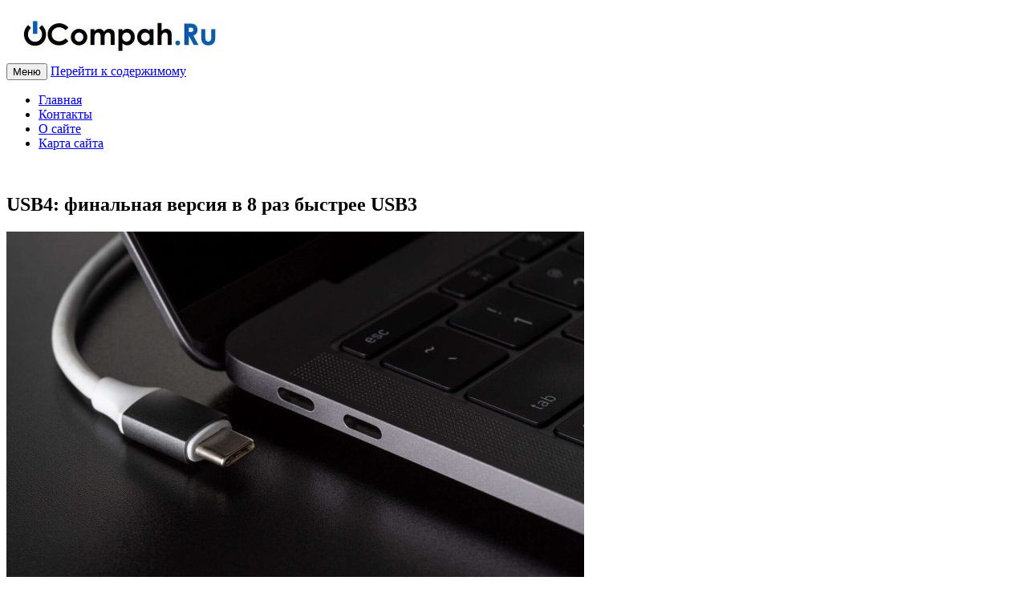

--- FILE ---
content_type: text/html; charset=UTF-8
request_url: https://ocompah.ru/usb4-finalnaya-versiya-v-8-raz-bystree-usb3.html
body_size: 11802
content:
<!DOCTYPE html>
<!--[if IE 7]>
<html class="ie ie7" lang="ru-RU" prefix="og: http://ogp.me/ns#">
<![endif]-->
<!--[if IE 8]>
<html class="ie ie8" lang="ru-RU" prefix="og: http://ogp.me/ns#">
<![endif]-->
<!--[if !(IE 7) & !(IE 8)]><!-->
<html lang="ru-RU" prefix="og: http://ogp.me/ns#">
<!--<![endif]-->
<head>
<meta charset="UTF-8"/>
<meta name="viewport" content="width=device-width"/>
<title>USB4: финальная версия в 8 раз быстрее USB3</title>
<link rel="profile" href="https://gmpg.org/xfn/11"/>
<!--[if lt IE 9]>
<script src="https://ocompah.ru/wp-content/themes/child-twentytwelve/js/html5.js" type="text/javascript"></script>
<![endif]-->
<script async src="//pagead2.googlesyndication.com/pagead/js/adsbygoogle.js" type="text/psajs" data-pagespeed-orig-index="0"></script>
<!-- This site is optimized with the Yoast SEO plugin v3.5 - https://yoast.com/wordpress/plugins/seo/ -->
<meta name="description" content="Финальная версия USB4 представлена официально: скорость до 40 Гбит/с и вывод видео через USB"/>
<meta name="robots" content="noodp"/>
<meta name="keywords" content="USB4, в 8 раз быстрее USB3, вывод видео через USB, скорость до 40 Гбит/с"/>
<link rel="canonical" href="https://ocompah.ru/usb4-finalnaya-versiya-v-8-raz-bystree-usb3.html"/>
<meta property="og:locale" content="ru_RU"/>
<meta property="og:type" content="article"/>
<meta property="og:title" content="USB4: финальная версия в 8 раз быстрее USB3"/>
<meta property="og:description" content="Финальная версия USB4 представлена официально: скорость до 40 Гбит/с и вывод видео через USB"/>
<meta property="og:url" content="https://ocompah.ru/usb4-finalnaya-versiya-v-8-raz-bystree-usb3.html"/>
<meta property="og:site_name" content="ОКомпах.ру"/>
<meta property="article:section" content="Оптимизация компьютера"/>
<meta property="article:published_time" content="2019-09-08T08:14:53+00:00"/>
<meta property="og:image" content="https://ocompah.ru/wp-content/uploads/2019/09/8-3.jpg"/>
<meta property="og:image:width" content="750"/>
<meta property="og:image:height" content="250"/>
<meta name="twitter:card" content="summary"/>
<meta name="twitter:description" content="Финальная версия USB4 представлена официально: скорость до 40 Гбит/с и вывод видео через USB"/>
<meta name="twitter:title" content="USB4: финальная версия в 8 раз быстрее USB3"/>
<meta name="twitter:image" content="https://ocompah.ru/wp-content/uploads/2019/09/8-3.jpg"/>
<!-- / Yoast SEO plugin. -->
<link rel='dns-prefetch' href='//fonts.googleapis.com'/>
<link rel='dns-prefetch' href='//s.w.org'/>
<link rel="alternate" type="application/rss+xml" title="ОКомпах.ру &raquo; Лента" href="https://ocompah.ru/feed"/>
<link rel="alternate" type="application/rss+xml" title="ОКомпах.ру &raquo; Лента комментариев" href="https://ocompah.ru/comments/feed"/>
<link rel="alternate" type="application/rss+xml" title="ОКомпах.ру &raquo; Лента комментариев к &laquo;USB4: финальная версия в 8 раз быстрее USB3&raquo;" href="https://ocompah.ru/usb4-finalnaya-versiya-v-8-raz-bystree-usb3.html/feed"/>
<script data-pagespeed-orig-type="text/javascript" type="text/psajs" data-pagespeed-orig-index="1">
			window._wpemojiSettings = {"baseUrl":"https:\/\/s.w.org\/images\/core\/emoji\/2\/72x72\/","ext":".png","svgUrl":"https:\/\/s.w.org\/images\/core\/emoji\/2\/svg\/","svgExt":".svg","source":{"concatemoji":"https:\/\/ocompah.ru\/wp-includes\/js\/wp-emoji-release.min.js"}};
			!function(a,b,c){function d(a){var c,d,e,f,g,h=b.createElement("canvas"),i=h.getContext&&h.getContext("2d"),j=String.fromCharCode;if(!i||!i.fillText)return!1;switch(i.textBaseline="top",i.font="600 32px Arial",a){case"flag":return i.fillText(j(55356,56806,55356,56826),0,0),!(h.toDataURL().length<3e3)&&(i.clearRect(0,0,h.width,h.height),i.fillText(j(55356,57331,65039,8205,55356,57096),0,0),c=h.toDataURL(),i.clearRect(0,0,h.width,h.height),i.fillText(j(55356,57331,55356,57096),0,0),d=h.toDataURL(),c!==d);case"diversity":return i.fillText(j(55356,57221),0,0),e=i.getImageData(16,16,1,1).data,f=e[0]+","+e[1]+","+e[2]+","+e[3],i.fillText(j(55356,57221,55356,57343),0,0),e=i.getImageData(16,16,1,1).data,g=e[0]+","+e[1]+","+e[2]+","+e[3],f!==g;case"simple":return i.fillText(j(55357,56835),0,0),0!==i.getImageData(16,16,1,1).data[0];case"unicode8":return i.fillText(j(55356,57135),0,0),0!==i.getImageData(16,16,1,1).data[0];case"unicode9":return i.fillText(j(55358,56631),0,0),0!==i.getImageData(16,16,1,1).data[0]}return!1}function e(a){var c=b.createElement("script");c.src=a,c.type="text/javascript",b.getElementsByTagName("head")[0].appendChild(c)}var f,g,h,i;for(i=Array("simple","flag","unicode8","diversity","unicode9"),c.supports={everything:!0,everythingExceptFlag:!0},h=0;h<i.length;h++)c.supports[i[h]]=d(i[h]),c.supports.everything=c.supports.everything&&c.supports[i[h]],"flag"!==i[h]&&(c.supports.everythingExceptFlag=c.supports.everythingExceptFlag&&c.supports[i[h]]);c.supports.everythingExceptFlag=c.supports.everythingExceptFlag&&!c.supports.flag,c.DOMReady=!1,c.readyCallback=function(){c.DOMReady=!0},c.supports.everything||(g=function(){c.readyCallback()},b.addEventListener?(b.addEventListener("DOMContentLoaded",g,!1),a.addEventListener("load",g,!1)):(a.attachEvent("onload",g),b.attachEvent("onreadystatechange",function(){"complete"===b.readyState&&c.readyCallback()})),f=c.source||{},f.concatemoji?e(f.concatemoji):f.wpemoji&&f.twemoji&&(e(f.twemoji),e(f.wpemoji)))}(window,document,window._wpemojiSettings);
		</script>
<style type="text/css">img.wp-smiley,img.emoji{display:inline!important;border:none!important;box-shadow:none!important;height:1em!important;width:1em!important;margin:0 .07em!important;vertical-align:-.1em!important;background:none!important;padding:0!important}</style>
<link rel='stylesheet' href='https://ocompah.ru/wp-content/plugins/wp-postratings/css/postratings-css.css' type='text/css' media='all'/>
<link rel='stylesheet' href='https://fonts.googleapis.com/css?family=Open+Sans:400italic,700italic,400,700&#038;subset=latin,latin-ext,cyrillic,cyrillic-ext' type='text/css' media='all'/>
<link rel='stylesheet' href='https://ocompah.ru/wp-content/themes/child-twentytwelve/style.css' type='text/css' media='all'/>
<!--[if lt IE 9]>
<link rel='stylesheet'   href='https://ocompah.ru/wp-content/themes/child-twentytwelve/css/ie.css' type='text/css' media='all' />
<![endif]-->
<script data-pagespeed-orig-type='text/javascript' src='https://ocompah.ru/wp-includes/js/jquery/jquery.js' type="text/psajs" data-pagespeed-orig-index="2"></script>
<script data-pagespeed-orig-type='text/javascript' src='https://ocompah.ru/wp-includes/js/jquery/jquery-migrate.min.js' type="text/psajs" data-pagespeed-orig-index="3"></script>
<link rel='https://api.w.org/' href='https://ocompah.ru/wp-json/'/>
<link rel="EditURI" type="application/rsd+xml" title="RSD" href="https://ocompah.ru/xmlrpc.php?rsd"/>
<link rel="wlwmanifest" type="application/wlwmanifest+xml" href="https://ocompah.ru/wp-includes/wlwmanifest.xml"/>
<link rel='shortlink' href='https://ocompah.ru/?p=5168'/>
<link rel="alternate" type="application/json+oembed" href="https://ocompah.ru/wp-json/oembed/1.0/embed?url=https%3A%2F%2Focompah.ru%2Fusb4-finalnaya-versiya-v-8-raz-bystree-usb3.html"/>
<link rel="alternate" type="text/xml+oembed" href="https://ocompah.ru/wp-json/oembed/1.0/embed?url=https%3A%2F%2Focompah.ru%2Fusb4-finalnaya-versiya-v-8-raz-bystree-usb3.html&#038;format=xml"/>
<script data-pagespeed-orig-type="text/javascript" src="https://ajax.googleapis.com/ajax/libs/jquery/1.9.0/jquery.min.js" type="text/psajs" data-pagespeed-orig-index="4"></script>
<script data-pagespeed-orig-type="text/javascript" type="text/psajs" data-pagespeed-orig-index="5">$(document).ready (function (){ 
$(window).scroll (function () {if ($(this).scrollTop () > 0) {$('#scroller').fadeIn ();} else {$('#scroller').fadeOut ();}}); 
$('body').append ('<div id="scroller" class="b-top" style="display: none;"><span class="b-top-but">наверх</span></div>'); 
$('#scroller').click (function () {$('body,html').animate ({scrollTop: 0}, 400); return false;}); 
});</script>
<style>ins.adsbygoogle{margin:15px 0}</style>
</head>
<body class="single single-post postid-5168 single-format-standard custom-font-enabled"><noscript><meta HTTP-EQUIV="refresh" content="0;url='http://ocompah.ru/usb4-finalnaya-versiya-v-8-raz-bystree-usb3.html?PageSpeed=noscript'" /><style><!--table,div,span,font,p{display:none} --></style><div style="display:block">Please click <a href="http://ocompah.ru/usb4-finalnaya-versiya-v-8-raz-bystree-usb3.html?PageSpeed=noscript">here</a> if you are not redirected within a few seconds.</div></noscript>
<div id="page" class="hfeed site">
<header id="masthead" class="site-header" role="banner">
<hgroup>
<a href="//ocompah.ru">
<img src="//ocompah.ru/logo.jpg" alt="OCompah.Ru" title="ОКомпах.Ру" width="284"/>
</a>
</hgroup>
<nav id="site-navigation" class="main-navigation" role="navigation">
<button class="menu-toggle">Меню</button>
<a class="assistive-text" href="#content" title="Перейти к содержимому">Перейти к содержимому</a>
<div class="nav-menu"><ul><li><a href="https://ocompah.ru/">Главная</a></li><li class="page_item page-item-94"><a href="https://ocompah.ru/kontakty">Контакты</a></li><li class="page_item page-item-660"><a href="https://ocompah.ru/o-sajte">О сайте</a></li><li class="page_item page-item-445"><a href="https://ocompah.ru/karta-sajta">Карта сайта</a></li></ul></div>
</nav><!-- site-navigation -->
</header><!-- masthead -->
<div id="main" class="wrapper">
<div id="primary" class="site-content">
<div id="content" role="main">
&nbsp;
<article id="" class="">
<header class="entry-header">
<!-- google_ad_section_start -->
<h1 class="entry-title">USB4: финальная версия в 8 раз быстрее USB3</h1>
</header>
<div class="entry-content">
<p><img class="aligncenter size-full wp-image-5173" src="https://img.ocompah.ru/wp-content/uploads/2019/09/10-3.jpg" alt="10" width="720" height="480" srcset="https://img.ocompah.ru/wp-content/uploads/2019/09/10-3.jpg 720w, https://img.ocompah.ru/wp-content/uploads/2019/09/10-3-300x200.jpg 300w, https://img.ocompah.ru/wp-content/uploads/2019/09/10-3-150x100.jpg 150w" sizes="(max-width: 720px) 100vw, 720px"/></p>
<p>Грядёт новый стандарт популярного универсального проводного интерфейса USB. Новинка во многом основана на премиальном Thunderbolt 3 от Intel, и она способна поднять пропускную способность порта до сорока гигабит в секунду. Для сравнения: сейчас современный USB3 имеет скорость 5 гигабит в секунду, то есть увеличение производительности почти на порядок. Первые устройства, оснащённые новым интерфейсом USB4, появятся через год.</p>
<!-- ocomp_links_before_art_adapt -->
<ins class="adsbygoogle" style="display:block" data-ad-client="ca-pub-6928690776790362" data-ad-slot="7250554897" data-ad-format="link"></ins>
<script type="text/psajs" data-pagespeed-orig-index="6">
(adsbygoogle = window.adsbygoogle || []).push({});
</script>
<h2>Сверхскоростной USB</h2>
<p>Первый анонс USB4, который призван заменить текущий стандарт USB3, состоялся в начале 2019 года. И вот теперь опубликованы его итоговые официальные спецификации. При этом новый стандарт получил не только существенно увеличенную пропускную способность, но даже в названии исчез пробел между главной аббревиатурой и индексом поколения. Ранее заявлялось, что финальные спецификации появятся к началу лета, теперь же уже осень. Такая задержка обусловлена нехваткой времени у компании-разработчика на подготовку всех необходимых документов, а также сбор и согласование нормативов.</p>
<p><img class="aligncenter size-full wp-image-5172" src="https://img.ocompah.ru/wp-content/uploads/2019/09/9-3.jpg" alt="9" width="830" height="642" srcset="https://img.ocompah.ru/wp-content/uploads/2019/09/9-3.jpg 830w, https://img.ocompah.ru/wp-content/uploads/2019/09/9-3-300x232.jpg 300w, https://img.ocompah.ru/wp-content/uploads/2019/09/9-3-768x594.jpg 768w, https://img.ocompah.ru/wp-content/uploads/2019/09/9-3-150x116.jpg 150w" sizes="(max-width: 830px) 100vw, 830px"/></p>
<p>Заявленные USB IF скорости интерфейса USB4 достигают 40 гигабит в секунду, это быстрее текущего в 8 раз. Впрочем, USB 3 был запущен в далёком 2008 году, немудрено, что быстрее 5 гигабит он обеспечить не мог. Что уж говорить о USB2, который скоро разменяет третий десяток, его пропускная способность не дотягивала и до полгигабита в секунду.</p>
<!-- ocomp_inside_art_nati -->
<ins class="adsbygoogle" style="display:block; text-align:center;" data-ad-layout="in-article" data-ad-format="fluid" data-ad-client="ca-pub-6928690776790362" data-ad-slot="3972300227"></ins>
<script type="text/psajs" data-pagespeed-orig-index="7">
     (adsbygoogle = window.adsbygoogle || []).push({});
</script>
<p>Thunderbolt 3, который разработала компания Intel, в этом году стал открытым стандартом, именно на его основе и был разработан новый стандарт USB. Многие особенности были позаимствованы у Thunderbolt, даже пиковые показатели пропускной способности идентичные. Что касается изменений (хоть и незначительных) в названии, то они были сделаны для упрощения нейминговой схемы. Спецификации не предполагают использования конструкций типа 4.1, а также приставок типа Gen 2.</p>
<h2>Что от Thunderbolt3</h2>
<p><img class="aligncenter size-full wp-image-5171" src="https://img.ocompah.ru/wp-content/uploads/2019/09/8-3.jpg" alt="8" width="750" height="250" srcset="https://img.ocompah.ru/wp-content/uploads/2019/09/8-3.jpg 750w, https://img.ocompah.ru/wp-content/uploads/2019/09/8-3-300x100.jpg 300w, https://img.ocompah.ru/wp-content/uploads/2019/09/8-3-150x50.jpg 150w" sizes="(max-width: 750px) 100vw, 750px"/></p>
<p>Новый интерфейс поддерживает протоколы интеловского Thunderbolt3, что позволяет одновременно обмениваться данными и выводить видео через USB4. То есть через один общай кабель теперь можно будет подключить цепочку из нескольких мониторов с разрешением 4K, а также устройств Thunderbolt3. Через этот порт также подключаются внешние быстрые SSD накопители и внешние видеокарты. Новые протоколы способны оптимизировать потоки данных при передаче разнородной информации одновременно с выводом видеосигнала. Например, интерфейс автоматически выделяет определённый процент (достаточный) под передачу видеосигнала, оставшаяся ширина канала будет использоваться под потоки других данных.</p>
<p>Теперь USB сможет поддерживать 8 линий DisplayPort, 4 линии третьего поколения PCIe. При подключении периферии питание будет подаваться до 5 ватт, а для подзарядки – до 100 ватт.</p>
<h2>Совместимость</h2>
<p><img class="aligncenter size-full wp-image-5170" src="https://img.ocompah.ru/wp-content/uploads/2019/09/7-3.jpg" alt="7" width="800" height="533" srcset="https://img.ocompah.ru/wp-content/uploads/2019/09/7-3.jpg 800w, https://img.ocompah.ru/wp-content/uploads/2019/09/7-3-300x200.jpg 300w, https://img.ocompah.ru/wp-content/uploads/2019/09/7-3-768x512.jpg 768w, https://img.ocompah.ru/wp-content/uploads/2019/09/7-3-150x100.jpg 150w" sizes="(max-width: 800px) 100vw, 800px"/></p>
<p>Разумеется, Thunderbolt 3 будет совместим на 100 процентов, кроме того, обратная совместимость остаётся со всеми старыми поколениями USB, и совместимость будет безусловной и полноценной, вплоть до поколения 1.1. так что, устройства, которые будут поддерживать USB4, легко можно юзать на старых компьютерах и лэптопах. Конечно же, скорость будет зависеть от того, какое поколение самое древнее в связке.</p>
<h2>Что дальше</h2>
<p><img class="aligncenter size-full wp-image-5169" src="https://img.ocompah.ru/wp-content/uploads/2019/09/6-3.jpg" alt="6" width="800" height="451" srcset="https://img.ocompah.ru/wp-content/uploads/2019/09/6-3.jpg 800w, https://img.ocompah.ru/wp-content/uploads/2019/09/6-3-300x169.jpg 300w, https://img.ocompah.ru/wp-content/uploads/2019/09/6-3-768x433.jpg 768w, https://img.ocompah.ru/wp-content/uploads/2019/09/6-3-150x85.jpg 150w" sizes="(max-width: 800px) 100vw, 800px"/></p>
<p>В публикации компания USB IF умолчала о форме разъёма и его спецификации, а это будет тип C, именно он станет новым стандартом USB4. Что же делать тем, у кого тип USB толькA? Новыми интерфейсами можно будет пользоваться через специальные переходники и адаптеры. Также пока ещё неизвестно коммерческое название для производителей компьютеров, а также периферии. Только бы новый стандарт не превратился в премиум-функцию, каким стал Thunderbolt. Причём он уже существует много лет, а до сих пор не распространён на массовом рынке.</p>
<p><script type="text/psajs" data-pagespeed-orig-index="8">//<![CDATA[
(function(){window.pagespeed=window.pagespeed||{};var b=window.pagespeed;function c(){}c.prototype.a=function(){var a=document.getElementsByTagName("pagespeed_iframe");if(0<a.length){for(var a=a[0],f=document.createElement("iframe"),d=0,e=a.attributes,g=e.length;d<g;++d)f.setAttribute(e[d].name,e[d].value);a.parentNode.replaceChild(f,a)}};c.prototype.convertToIframe=c.prototype.a;b.b=function(){b.deferIframe=new c};b.deferIframeInit=b.b;})();
pagespeed.deferIframeInit();
//]]></script><pagespeed_iframe width="625" height="352" src="https://www.youtube.com/embed/Q0W7fHJMnyg?feature=oembed" frameborder="0" allow="accelerometer; autoplay; encrypted-media; gyroscope; picture-in-picture" allowfullscreen><script data-pagespeed-orig-type="text/javascript" type="text/psajs" data-pagespeed-orig-index="9">
pagespeed.deferIframe.convertToIframe();</script></pagespeed_iframe></p>
<!-- google_ad_section_end -->
</div><!-- .entry-content -->
<!-- ocom_after_art_336 -->
<ins class="adsbygoogle" style="display:inline-block;width:336px;height:280px" data-ad-client="ca-pub-6928690776790362" data-ad-slot="2646776114"></ins>
<script type="text/psajs" data-pagespeed-orig-index="10">
(adsbygoogle = window.adsbygoogle || []).push({});
</script>
</article>
<div id="post-ratings-5168" class="post-ratings" itemscope itemtype="http://schema.org/Article" data-nonce="ab725cc611"><img id="rating_5168_1" src="https://ocompah.ru/wp-content/plugins/wp-postratings/images/stars/rating_off.gif" alt="1 Звезда" title="1 Звезда" onmouseover="current_rating(5168, 1, '1 Звезда');" onmouseout="ratings_off(0, 0, 0);" onclick="rate_post();" onkeypress="rate_post();" style="cursor: pointer; border: 0px;"/><img id="rating_5168_2" src="https://ocompah.ru/wp-content/plugins/wp-postratings/images/stars/rating_off.gif" alt="2 Звезды" title="2 Звезды" onmouseover="current_rating(5168, 2, '2 Звезды');" onmouseout="ratings_off(0, 0, 0);" onclick="rate_post();" onkeypress="rate_post();" style="cursor: pointer; border: 0px;"/><img id="rating_5168_3" src="https://ocompah.ru/wp-content/plugins/wp-postratings/images/stars/rating_off.gif" alt="3 Звезды" title="3 Звезды" onmouseover="current_rating(5168, 3, '3 Звезды');" onmouseout="ratings_off(0, 0, 0);" onclick="rate_post();" onkeypress="rate_post();" style="cursor: pointer; border: 0px;"/><img id="rating_5168_4" src="https://ocompah.ru/wp-content/plugins/wp-postratings/images/stars/rating_off.gif" alt="4 Звезды" title="4 Звезды" onmouseover="current_rating(5168, 4, '4 Звезды');" onmouseout="ratings_off(0, 0, 0);" onclick="rate_post();" onkeypress="rate_post();" style="cursor: pointer; border: 0px;"/><img id="rating_5168_5" src="https://ocompah.ru/wp-content/plugins/wp-postratings/images/stars/rating_off.gif" alt="5 Звёзд" title="5 Звёзд" onmouseover="current_rating(5168, 5, '5 Звёзд');" onmouseout="ratings_off(0, 0, 0);" onclick="rate_post();" onkeypress="rate_post();" style="cursor: pointer; border: 0px;"/> (Пока оценок нет)<br/><span class="post-ratings-text" id="ratings_5168_text"></span><meta itemprop="headline" content="USB4: финальная версия в 8 раз быстрее USB3"/><meta itemprop="description" content="

Грядёт новый стандарт популярного универсального проводного интерфейса USB. Новинка во многом основана на премиальном Thunderbolt 3 от Intel, и она способна поднять пропускную способность порта до..."/><meta itemprop="datePublished" content="2019-09-08T08:14:53+00:00"/><meta itemprop="dateModified" content="2019-09-08T08:14:53+00:00"/><meta itemprop="url" content="https://ocompah.ru/usb4-finalnaya-versiya-v-8-raz-bystree-usb3.html"/><meta itemprop="author" content="wa-lk"/><meta itemprop="mainEntityOfPage" content="https://ocompah.ru/usb4-finalnaya-versiya-v-8-raz-bystree-usb3.html"/><div style="display: none;" itemprop="image" itemscope itemtype="https://schema.org/ImageObject"><meta itemprop="url" content="https://ocompah.ru/wp-content/uploads/2019/09/8-3-150x150.jpg"/><meta itemprop="width" content="150"/><meta itemprop="height" content="150"/></div><div style="display: none;" itemprop="publisher" itemscope itemtype="https://schema.org/Organization"><meta itemprop="name" content="ОКомпах.ру"/><div itemprop="logo" itemscope itemtype="https://schema.org/ImageObject"><meta itemprop="url" content=""/></div></div></div><div id="post-ratings-5168-loading" class="post-ratings-loading">
<img src="https://ocompah.ru/wp-content/plugins/wp-postratings/images/loading.gif" width="16" height="16" class="post-ratings-image"/> Загрузка...</div>
<div style="width:100%;">
<!--noindex-->
<br clear="all">
<br clear="all">
<div class="sample-posts">
<p>Читайте также:</p>
<ul><li><a href="https://ocompah.ru/periferiya-dlya-kompyutera-chto-eto-i-naskolko-vazhna.html" rel="bookmark" title="Периферия для компьютера: что это и насколько важна">Периферия для компьютера: что это и насколько важна</a></li>
<li><a href="https://ocompah.ru/kak-nauchitsya-slepoj-pechati-luchshie-trenazhyory.html" rel="bookmark" title="Как научиться слепой печати: лучшие тренажёры">Как научиться слепой печати: лучшие тренажёры</a></li>
<li><a href="https://ocompah.ru/noutbuki-vsyo-v-odnom-luchshie-modeli-na-2022-god.html" rel="bookmark" title="Ноутбуки «всё в одном»: лучшие модели на 2022 год">Ноутбуки «всё в одном»: лучшие модели на 2022 год</a></li>
<li><a href="https://ocompah.ru/podojdyot-li-dlya-noutbuka-zaryadka-ot-smartfona-i-naoborot.html" rel="bookmark" title="Подойдёт ли для ноутбука зарядка от смартфона и наоборот?">Подойдёт ли для ноутбука зарядка от смартфона и наоборот?</a></li>
<li><a href="https://ocompah.ru/bystryj-obzor-asus-rog-flow-x13-proizvoditelnost-i-portativnost-bez-osobyx-kompromissov.html" rel="bookmark" title="Быстрый обзор Asus ROG Flow X13: производительность и портативность без особых компромиссов">Быстрый обзор Asus ROG Flow X13: производительность и портативность без особых компромиссов</a></li>
</ul></div>
<ins class="adsbygoogle" style="display:block" data-ad-format="autorelaxed" data-ad-client="ca-pub-6928690776790362" data-ad-slot="9522877879"></ins>
<script type="text/psajs" data-pagespeed-orig-index="11">
     (adsbygoogle = window.adsbygoogle || []).push({});
</script>
</div>
<!--/noindex-->
<div id="comments" class="comments-area">
<div id="respond" class="comment-respond">
<h3 id="reply-title" class="comment-reply-title">Добавить комментарий <small><a rel="nofollow" id="cancel-comment-reply-link" href="/usb4-finalnaya-versiya-v-8-raz-bystree-usb3.html#respond" style="display:none;">Отменить ответ</a></small></h3>	<form action="https://ocompah.ru/wp-comments-post.php" method="post" id="commentform" class="comment-form">
<p class="comment-notes"><span id="email-notes">Ваш e-mail не будет опубликован.</span></p><p class="comment-form-comment"><label style="margin-left: 20px;"><input type="checkbox" name="test" value="ok"> Я человек!</label><label for="comment">Комментарий</label> <textarea id="comment" name="comment" cols="45" rows="8" maxlength="65525" aria-required="true" required="required"></textarea></p><p class="comment-form-author"><label for="author">Имя</label> <input id="author" name="author" type="text" value="" size="30" maxlength="245"/></p>
<p class="comment-form-email"><label for="email">E-mail</label> <input id="email" name="email" type="text" value="" size="30" maxlength="100" aria-describedby="email-notes"/></p>
<p class="form-submit"><input name="submit" type="submit" id="submit" class="submit" value="Отправить комментарий"/> <input type='hidden' name='comment_post_ID' value='5168' id='comment_post_ID'/>
<input type='hidden' name='comment_parent' id='comment_parent' value='0'/>
</p>	</form>
</div><!-- #respond -->
</div><!-- #comments .comments-area -->
<embed src="/wp-content/themes/child-twentytwelve/game_balls.swf" tppabs="/wp-content/themes/child-twentytwelve/game_balls.swf" menu=false quality=autohigh name="brb" align="center" type="application/x-shockwave-flash" pluginspage="https://www.macromedia.com/go/getflashplayer"></embed>
</div><!-- (id)content -->
</div><!-- (id)primary -->
<div id="sidebar" role="complementary">
<ul>
<aside id="recent-posts-4" class="widget widget_recent_entries">	<h3 class="widget-title">Новые статьи</h3>	<ul>
<li>
<a href="https://ocompah.ru/internet-kakoj-skorosti-interneta-dostatochno-dlya-sovremennogo-polzovatelya.html">Интернет &#8212; какой скорости интернета достаточно для современного пользователя?</a>
</li>
<li>
<a href="https://ocompah.ru/periferiya-dlya-kompyutera-chto-eto-i-naskolko-vazhna.html">Периферия для компьютера: что это и насколько важна</a>
</li>
<li>
<a href="https://ocompah.ru/linux-udobna-li-sistema-dlya-polzovatelej-desktopov.html">Linux: удобна ли система для пользователей десктопов?</a>
</li>
<li>
<a href="https://ocompah.ru/kiberbezopasnost-chto-ugrozhaet-kompyuteram-i-setyam-segodnya.html">Кибербезопасность: что угрожает компьютерам и сетям сегодня</a>
</li>
<li>
<a href="https://ocompah.ru/kak-nauchitsya-slepoj-pechati-luchshie-trenazhyory.html">Как научиться слепой печати: лучшие тренажёры</a>
</li>
</ul>
</aside>	<aside id="categories-4" class="widget widget_categories"><h3 class="widget-title">Категории</h3>	<ul>
<li class="cat-item cat-item-65"><a href="https://ocompah.ru/topics/bios" title="Все о BIOS компьютера">BIOS</a> (13)
</li>
<li class="cat-item cat-item-37"><a href="https://ocompah.ru/topics/linux" title="Все об операционной системе Linux">Linux</a> (39)
</li>
<li class="cat-item cat-item-64"><a href="https://ocompah.ru/topics/windows-10" title="Все о Windows 10">Windows 10</a> (215)
</li>
<li class="cat-item cat-item-53"><a href="https://ocompah.ru/topics/bezopasnost" title="Безопасность в сети Интернет">Безопасность</a> (60)
</li>
<li class="cat-item cat-item-62"><a href="https://ocompah.ru/topics/vosstanovlenie" title="Восстановление системы и файлов">Восстановление</a> (26)
</li>
<li class="cat-item cat-item-57"><a href="https://ocompah.ru/topics/goryachie-klavishi" title="Горячие клавиши в программах и ОС Windows">Горячие клавиши</a> (15)
</li>
<li class="cat-item cat-item-55"><a href="https://ocompah.ru/topics/diagnostika" title="Диагностика компьютера и комплектующих на работоспособность">Диагностика</a> (21)
</li>
<li class="cat-item cat-item-60"><a href="https://ocompah.ru/topics/internet" title="Полезные советы и хитрости в сети Интернет">Интернет</a> (68)
</li>
<li class="cat-item cat-item-6"><a href="https://ocompah.ru/topics/optimizaciya-kompyutera" title="Оптимизация и ускорение компьютера">Оптимизация компьютера</a> (265)
</li>
<li class="cat-item cat-item-61"><a href="https://ocompah.ru/topics/oshibki-windows" title="Советы по устранению ошибок Windows">Ошибки Windows</a> (9)
</li>
<li class="cat-item cat-item-52"><a href="https://ocompah.ru/topics/pasxalki" title="Пасхальные яйца (&quot;пасхалки&quot;) в программах">Пасхалки</a> (6)
</li>
<li class="cat-item cat-item-56"><a href="https://ocompah.ru/topics/periferiya" title="Периферия и внешние устройства компьютера">Периферия</a> (39)
</li>
<li class="cat-item cat-item-54"><a href="https://ocompah.ru/topics/poleznye-programmy" title="Обзор полезного софта и антивирусов">Полезные программы</a> (162)
</li>
<li class="cat-item cat-item-18"><a href="https://ocompah.ru/topics/poleznye-sovety" title="Полезные компьютерные советы для пользователей ПК">Полезные советы</a> (208)
</li>
<li class="cat-item cat-item-59"><a href="https://ocompah.ru/topics/remont-pk" title="Ремонт компьютеров и ноутбуков своими руками">Ремонт ПК</a> (27)
</li>
<li class="cat-item cat-item-19"><a href="https://ocompah.ru/topics/udalenie-virusov" title="Удаление вредоносного ПО (вирусы, трояны, черви)">Удаление вирусов</a> (16)
</li>
<li class="cat-item cat-item-58"><a href="https://ocompah.ru/topics/eto-interesno" title="Интересные и познавательные статьи">Это интересно</a> (334)
</li>
</ul>
</aside>	</ul>
</div>
</div><!-- main .wrapper -->
<footer id="colophon" role="contentinfo">
<div class="site-info">
<p class="alignleft"> © 2012-2016 Полезные компьютерные советы</p>
<!--noindex-->
<!--LiveInternet counter--><script data-pagespeed-orig-type="text/javascript" type="text/psajs" data-pagespeed-orig-index="12"><!--
document.write("<a href='//www.liveinternet.ru/click' "+
"target=_blank><img src='//counter.yadro.ru/hit?t26.10;r"+
escape(document.referrer)+((typeof(screen)=="undefined")?"":
";s"+screen.width+"*"+screen.height+"*"+(screen.colorDepth?
screen.colorDepth:screen.pixelDepth))+";u"+escape(document.URL)+
";"+Math.random()+
"' alt='' title='LiveInternet: показано число посетителей за"+
" сегодня' "+
"border='0' width='0' height='1'><\/a>")
//--></script><!--/LiveInternet-->
<!--/noindex-->
</div><!-- .site-info -->
</footer><!-- colophon -->
</div><!-- page -->
<script data-pagespeed-orig-type='text/javascript' type="text/psajs" data-pagespeed-orig-index="13">
/* <![CDATA[ */
var ratingsL10n = {"plugin_url":"https:\/\/ocompah.ru\/wp-content\/plugins\/wp-postratings","ajax_url":"https:\/\/ocompah.ru\/wp-admin\/admin-ajax.php","text_wait":"\u041f\u043e\u0436\u0430\u043b\u0443\u0439\u0441\u0442\u0430, \u043d\u0435 \u0433\u043e\u043b\u043e\u0441\u0443\u0439\u0442\u0435 \u0437\u0430 \u043d\u0435\u0441\u043a\u043e\u043b\u044c\u043a\u043e \u0437\u0430\u043f\u0438\u0441\u0435\u0439 \u043e\u0434\u043d\u043e\u0432\u0440\u0435\u043c\u0435\u043d\u043d\u043e.","image":"stars","image_ext":"gif","max":"5","show_loading":"1","show_fading":"1","custom":"0"};
var ratings_mouseover_image=new Image();ratings_mouseover_image.src="https://ocompah.ru/wp-content/plugins/wp-postratings/images/stars/rating_over.gif";;
/* ]]> */
</script>
<script data-pagespeed-orig-type='text/javascript' src='https://ocompah.ru/wp-content/plugins/wp-postratings/js/postratings-js.js' type="text/psajs" data-pagespeed-orig-index="14"></script>
<script data-pagespeed-orig-type='text/javascript' src='https://ocompah.ru/wp-includes/js/comment-reply.min.js' type="text/psajs" data-pagespeed-orig-index="15"></script>
<script data-pagespeed-orig-type='text/javascript' src='https://ocompah.ru/wp-content/themes/child-twentytwelve/js/navigation.js' type="text/psajs" data-pagespeed-orig-index="16"></script>
<script data-pagespeed-orig-type='text/javascript' src='https://ocompah.ru/wp-includes/js/wp-embed.min.js' type="text/psajs" data-pagespeed-orig-index="17"></script>
<!-- Generated in 0,495 seconds. Made 21 queries to database and 20 cached queries. Memory used - 7.16MB -->
<!-- Cached by DB Cache Reloaded Fix -->
<div id="inst_good" style="display: none;">
<div style="font-size: 23px; padding: 6px; text-align: center; color: #08f;">
Сайт был Вам полезен?<br/>Поддержите автора:<br/>
WMR: R324130067104<br/>
WMZ: Z117653446838<br/>
Yandex: <a target="_blank" href="https://money.yandex.ru/to/410011462510851/500">410011462510851</a><br/>
<a target="_blank" href="https://money.yandex.ru/to/410011462510851/500">VISA, MasterCard, Maestro</a>.
</div>
</div>
<script type="text/psajs" data-pagespeed-orig-index="18">
eval(atob('[base64]'));
</script>
<script type="text/javascript" src="/pagespeed_static/js_defer.I4cHjq6EEP.js"></script><script defer src="https://static.cloudflareinsights.com/beacon.min.js/vcd15cbe7772f49c399c6a5babf22c1241717689176015" integrity="sha512-ZpsOmlRQV6y907TI0dKBHq9Md29nnaEIPlkf84rnaERnq6zvWvPUqr2ft8M1aS28oN72PdrCzSjY4U6VaAw1EQ==" data-cf-beacon='{"version":"2024.11.0","token":"8b948b9662474c13923ccdbf59fe1017","r":1,"server_timing":{"name":{"cfCacheStatus":true,"cfEdge":true,"cfExtPri":true,"cfL4":true,"cfOrigin":true,"cfSpeedBrain":true},"location_startswith":null}}' crossorigin="anonymous"></script>
</body>
</html>

--- FILE ---
content_type: text/html; charset=utf-8
request_url: https://www.google.com/recaptcha/api2/aframe
body_size: 269
content:
<!DOCTYPE HTML><html><head><meta http-equiv="content-type" content="text/html; charset=UTF-8"></head><body><script nonce="2TJ7X2WDVAIXMq6pbzBVlg">/** Anti-fraud and anti-abuse applications only. See google.com/recaptcha */ try{var clients={'sodar':'https://pagead2.googlesyndication.com/pagead/sodar?'};window.addEventListener("message",function(a){try{if(a.source===window.parent){var b=JSON.parse(a.data);var c=clients[b['id']];if(c){var d=document.createElement('img');d.src=c+b['params']+'&rc='+(localStorage.getItem("rc::a")?sessionStorage.getItem("rc::b"):"");window.document.body.appendChild(d);sessionStorage.setItem("rc::e",parseInt(sessionStorage.getItem("rc::e")||0)+1);localStorage.setItem("rc::h",'1769445495600');}}}catch(b){}});window.parent.postMessage("_grecaptcha_ready", "*");}catch(b){}</script></body></html>